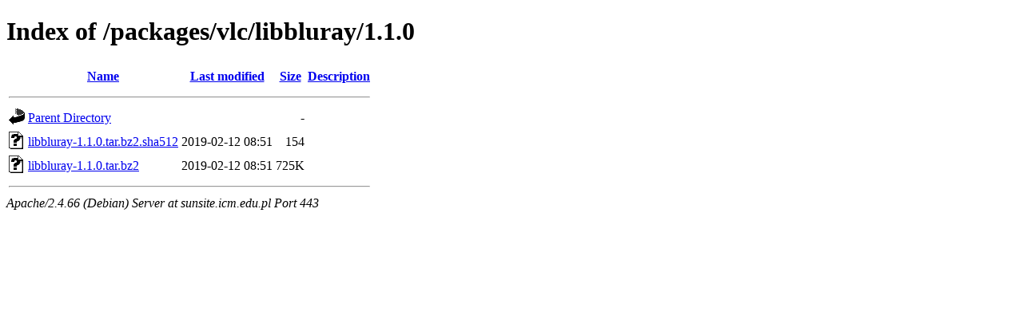

--- FILE ---
content_type: text/html;charset=UTF-8
request_url: https://sunsite.icm.edu.pl/packages/vlc/libbluray/1.1.0/?C=M;O=D
body_size: 525
content:
<!DOCTYPE HTML PUBLIC "-//W3C//DTD HTML 4.01//EN" "http://www.w3.org/TR/html4/strict.dtd">
<html>
 <head>
  <title>Index of /packages/vlc/libbluray/1.1.0</title>
 </head>
 <body>
<h1>Index of /packages/vlc/libbluray/1.1.0</h1>
  <table>
   <tr><th valign="top"><img src="/icons/blank.gif" alt="[ICO]"></th><th><a href="?C=N;O=A">Name</a></th><th><a href="?C=M;O=A">Last modified</a></th><th><a href="?C=S;O=A">Size</a></th><th><a href="?C=D;O=A">Description</a></th></tr>
   <tr><th colspan="5"><hr></th></tr>
<tr><td valign="top"><img src="/icons/back.gif" alt="[PARENTDIR]"></td><td><a href="/packages/vlc/libbluray/">Parent Directory</a></td><td>&nbsp;</td><td align="right">  - </td><td>&nbsp;</td></tr>
<tr><td valign="top"><img src="/icons/unknown.gif" alt="[   ]"></td><td><a href="libbluray-1.1.0.tar.bz2.sha512">libbluray-1.1.0.tar.bz2.sha512</a></td><td align="right">2019-02-12 08:51  </td><td align="right">154 </td><td>&nbsp;</td></tr>
<tr><td valign="top"><img src="/icons/unknown.gif" alt="[   ]"></td><td><a href="libbluray-1.1.0.tar.bz2">libbluray-1.1.0.tar.bz2</a></td><td align="right">2019-02-12 08:51  </td><td align="right">725K</td><td>&nbsp;</td></tr>
   <tr><th colspan="5"><hr></th></tr>
</table>
<address>Apache/2.4.66 (Debian) Server at sunsite.icm.edu.pl Port 443</address>
</body></html>
